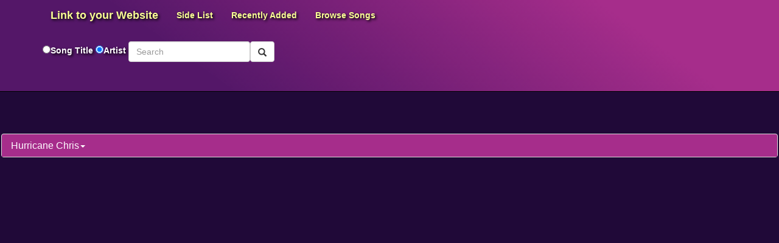

--- FILE ---
content_type: text/html; charset=UTF-8
request_url: https://karaokemanager.com/kfdemo/search.php?search=Hurricane%20Chris&searchby=artist&Submit=Find
body_size: 2750
content:

<!DOCTYPE HTML PUBLIC "-//W3C//DTD HTML 4.01 Transitional//EN">
<html>
<head><meta charset="euc-kr">
<title>Link to your Website</title>
    <script src='https://www.google.com/recaptcha/api.js'></script>
<link rel="stylesheet" href="https://maxcdn.bootstrapcdn.com/bootstrap/3.3.7/css/bootstrap.min.css">
<link rel="stylesheet" type="text/css" href="css/style.php">

<script src="assets/public.js"></script>
    
    
    
<meta name="viewport" content="width=device-width, initial-scale=1">				
<style>
@media (min-width: 992px){
   img {
  position: absolute;
  right: 5px;
  top: 26px;
  z-index: -1;
       }     
    }
 .maincontent {
  
  margin-left: 0px;
}
.container {
  height:204px;
}
 @media (min-width: 360px){
   .container {
  height: 150px;
       }     
    }   
@media screen and (min-width: 360px) {
  #contactform {
    margin-top: 5px;
  }
}
    </style>			      

</head>

<body style="background-image: url('backgrounds/NoImage.png');" TOPMARGIN="0" LEFTMARGIN="0" RIGHTMARGIN="0" MARGINWIDTH="0" MARGINHEIGHT="0"  text="FFFFFF" bgcolor="200938"  vlink="FFFFFF" alink="" >

<!-- *********************************************************
     * You may use this code for free on any web page provided that 
     * these comment lines and the following credit remain in the code.
     * Floating Div from http://www.javascript-fx.com
     ********************************************************  -->
<!-- ///////////////////////////////////////////////// -->
	<script type="text/javascript">var ajaxpost = "addtomylist03.php";</script>




  <div class="maincontent" style="margin-top: 220px" >   
     <div id="result" style="text-align: center;" >
	      <span class="insideresult">
		  <form class="textinforms" method="POST" action="viewlist.php">
        <input class="textinforms" type="submit" value=" View Side List " name="cmdView">
		  </form>
		  </span>
		 <span class="insideresult">
		     <button onclick="myFunction()">Close</button>
		     </span>
      <p><strong>Added: <span id="volume"></span></strong></p>
    </div>   
<div class = "panel-group" id = "normal" style="margin-top:220px">
 
  
   
   <div class = "panel panel-default"><!-- panel default-->  
      <div class = "panel-heading" style="cursor:pointer"  data-toggle = "collapse" data-parent = "#accordion" href = "#0">
         <h4 class = "panel-title">
			 <a>
               Hurricane Chris<span class="caret"></span> 
              </a>
                   
         </h4>
      </div>
     
      <div id = "0" class = "panel-collapse collapse">
         <div class = "panel-body">
          <div class = 'panel-heading'><h4 class = 'panel-title'><a data-toggle = 'collapse'   href = '#6070A'>A Bay Bay<span class='caret'></span></a></h4></div><div id = '6070A' align='center'  class = 'panel-collapse collapse'><div class = 'panel-body'><br><form  method='post' action='sendsongprep.php'><input type='hidden' name='bywhat' value= 'artist'><input type='hidden' name='song' value='A+Bay+Bay'><input type='hidden' name='artist' value='Hurricane+Chris'><input type='hidden' name='songid' value='KV'><p><input id='submitspecial' type='submit' value='Send Song to KJ' name='submit'></p></form><br><form  method='post' action='addtomylist03.php' name='inputform'><p><input id='submitspecial' class='addbutton' type='button' value='Add to Side List' name='form-add'><input type='hidden' name='song' value='A+Bay+Bay'><input type='hidden' name='artist' value='Hurricane+Chris'><input type='hidden' name='songid' value='KV'></p></form><br><a id='submitspecial' class='button' href='http://youtube.com/results?search_query=Hurricane Chris+A Bay Bay' target='_blank'>YouTube Results</a></div></div>         </div>
     
   </div>
   
</div>
 
 
   
<nav class="navbar navbar-default navbar-fixed-top" 
 style="background: rgb(93,26,112);
background: linear-gradient(36deg, rgba(93,26,112,0.8691582817196053) 26%, rgba(166,45,139,1) 80%);"
     >
   
 <div class="container">
   <div class="navbar-header">
   <button type="button" class="navbar-toggle collapsed" data-toggle="collapse" data-target="#collapsemenu" aria-expanded="false">
   	<span class="sr-only">Toggle Navigation</span>
   	<span class="icon-bar top-bar"></span> 
      <span class="icon-bar middle-bar"></span> 
      <span class="icon-bar bottom-bar"></span>
   </button>
      <a href="https://karaokemanager.com" class="navbar-brand">
      Link to your Website      </a>
      
   <!--
//Make reference to the selected link
function makeLinkTo(s) { window.top.location.href =
s.options[s.selectedIndex].value; }
//-->
      
               
    </div>
 <div class="collapse navbar-collapse" id="collapsemenu">
 	<ul class="nav navbar-nav" style="display:inline" >        
         <li> 
         <a href="viewlist.php">Side List</a>
		  <li><a href="recent.php">Recently Added</a></li>
               <li><a href="songsbysong.php?letter=A">Browse Songs</a></li>
      
      
    </ul>    
 </div>
 <form style="float: left;margin-left:0px;margin-left:-15px" id="search-form"  class="navbar-form navbar-left" role="search" name="find" method="GET" action="search.php" style="margin-top:0px">
                   <div class="input-group" style="margin-bottom:10px" > 
                  <input type="radio" name="searchby" value="song" id="song" required="required" style="font-size:14;"><label for="HTML"> Song Title&nbsp;</label>
         <input type="radio" name="searchby" value="artist" id="artist" required="required" style="font-size:14;" checked="checked"><label for="HTML"> Artist</label>
           	    </div>
  	
  	<div class="form-group" style="margin-bottom:8px">
  	    <span style="display:flex">
  		<input type="text" id="search" name="search" value="" class="form-control" placeholder="Search" name="search" required="required" >
  	
    <button type="submit" class="btn btn-default"><span class="glyphicon glyphicon-search" aria-hidden="true"></span></button>
            <main class="thiscontainer">
              <article class="thiscontent">         
            <img id="infobox" class="the-image" style="margin-left: 0px;" src="images/NoImage.png"/>
                  </article>
            </main>
                        </span>
                        </div>
                        <ul id="suggestions">
          </ul>
  </form> 
 

  </div>
</nav>

 
 <script type="text/javascript" src="scripts/visitsMessage.js"></script>
   <script src="js/jquery-2.1.4.min.js"></script>
<script src="js/bootstrap.min.js"></script>
<script src="js/script2.js"></script>
<script async src="https://www.googletagmanager.com/gtag/js?id=UA-8574282-2"></script>
<script>
  window.dataLayer = window.dataLayer || [];
  function gtag(){dataLayer.push(arguments)};
  gtag('js', new Date());

  gtag('config', 'UA-8574282-2');
    
 const isSafari =
  /Safari/.test(navigator.userAgent) && /Apple Computer/.test(navigator.vendor);
if (isSafari) {
 changeStyle()
}
 function changeStyle(){
        var element = document.getElementById("catselect");
        element.style.marginTop = "10px";
        element.style.marginBottom = "0px";
    }    
</script> 
</body>
</html>


--- FILE ---
content_type: text/css; charset: UTF-8;charset=UTF-8
request_url: https://karaokemanager.com/kfdemo/css/style.php
body_size: 2536
content:
body {
background-color: #200938;
 
}
.songlistmargintop{
top:220px;
}

th, td {
    padding: 2px;
    text-align: left;
}

.sub-menu a {
color: #F9FF94}


}
.maincontent {position:absolute; 
              top:240; 
              margin-left:5px;
              }

#firstpage {background-color:#200938}
table.maintable {
    white-space: wrap;
	font-family: Verdana,Arial,sans-serif;
	font-size: 14px;
	background-color:#A62D8B;
	color:#FFFCFF;
	border-width: 1px;
	border-color: #000000;
	border-collapse: collapse;
}
.maintable a {
    color: #FFFCFF;   
}

.contesttable {
    white-space: wrap;
	font-family: Verdana,Arial,sans-serif;
	
	font-size: 14px;
	background-color:#A62D8B;
	color:#D6CBCB;
	border-width: 1px;
	border-color: #000000;
	border-collapse: collapse;
}
.contesttable a {
    color: ;   
}
.rulestable {
    color: #FFFCFF;   
}

.navtable a {
    color: #F9FF94;   
}
.navtable {
    color: #FFFFFF;
    font-family: Verdana,Arial,sans-serif;
    font-size: 14px;
    font-weight: 700;   
}

.textinforms{

color:#F9FF94;
margin-left:5;
margin-top:0;
margin-bottom:5;
}

form {margin-bottom:0;}
form#howfarback {margin-bottom:10;}
form#alphakey {margin-bottom:5;}
.content {
	padding-top: 70px;
}
.navbar-default {
	background-color: #5D1A70;
	border-color: #000000;
	color:#FFFFFF;
    text-shadow: 2px 2px 4px #000000;
	
}
li > a:focus, .navbar-default .navbar-nav > li > a:hover {
    color: #FFc;
    background-color: transparent;
}

.navbar-default .navbar-nav > li > a {
    color: #F9FF94;
    text-shadow: 2px 2px 4px #000000;
    font-weight:700;
}
.navbar-default .navbar-nav > li > a:focus, .navbar-default .navbar-nav > li > a:hover {
    color:#FFFFFF;
    background-color: transparent;
}
.navbar-default .navbar-brand:focus, .navbar-default .navbar-brand:hover {
    color: #FFFFFF;
    background-color: transparent;
}
.navbar-default .navbar-brand {
    color: #F9FF94;
    text-shadow: 2px 2px 4px #000000;
    font-weight:700;
}

 #nav-fixed {
  
 display: block;
  margin: 0 3px;
  padding: 5px 3px;  
}


button, input, optgroup, select, textarea {
    margin: 0;
    font: inherit;
        font-family: inherit;
        font-size: inherit;
        line-height: inherit;
       color: #F9FF94;
       background-color: #5D1A70;
       border-width:1px;
       border-color:#000000}
.navbar-default .navbar-toggle .icon-bar {
    background-color: #F9FF94;
}
.navbar-default a {
color:#F9FF94;
text-shadow: 2px 2px 4px #000000;
}

.ui-page-theme-a .ui-btn, html .ui-bar-a .ui-btn, html .ui-body-a .ui-btn, html body .ui-group-theme-a .ui-btn, html head + body .ui-btn.ui-btn-a, .ui-page-theme-a .ui-btn:visited, html .ui-bar-a .ui-btn:visited, html .ui-body-a .ui-btn:visited, html body .ui-group-theme-a .ui-btn:visited, html head + body .ui-btn.ui-btn-a:visited {
    background-color: #A62D8B;
    border-color: #ddd;
    color: #333;
    text-shadow: 0 1px 0 #f3f3f3;
}
.ui-page-theme-a .ui-btn:hover, html .ui-bar-a .ui-btn:hover, html .ui-body-a .ui-btn:hover, html body .ui-group-theme-a .ui-btn:hover, html head + body .ui-btn.ui-btn-a:hover {
    background-color: #ffedc9;
    border-color: #ddd;
    color: #333;
    text-shadow: 0 1px 0 #f3f3f3;
}
.panel-default > .panel-heading {
    color: #333;
    background-color: #A62D8B;
    border-color: #ddd;
}
.panel-title a {color:#FFFCFF;}
.button {
  font: bold 11px Arial;
  margin-top:5px;
  margin-bottom:5px;
  text-decoration: none;
  background-color: #EEEEEE;
  color: #333333;
  padding: 2px 6px 2px 6px;
  border-top: 1px solid #CCCCCC;
  border-right: 1px solid #333333;
  border-bottom: 1px solid #333333;
  border-left: 1px solid #CCCCCC;
}
.panel-group .panel-heading + .panel-collapse > .list-group, .panel-group .panel-heading + .panel-collapse > .panel-body {
    border-top: 0px solid #ddd;
    border-bottom: 1px solid #ddd;
    background-color: #5D1A70;
    color:#FFFFFF;
}
#result {
    display: none;
    position:fixed;
	width:inherit;
    background-color: #5D1A70;
    color: #FFFFFF;
	z-index: 5;
	margin: auto;
    padding-top: 5px;
    padding-right: 10px;
    padding-bottom: 5px;
    padding-left: 10px;
    border: ridge #ccc;
  border-width: 6px;
  
      }
@media only screen and (max-width: 450px) {
   
.truncatedText {
    white-space: nowrap;
	width: 280px;
    overflow: hidden;
    color: #FFFCFF;
    text-overflow: ellipsis;
}


#twitter-widget-0 {
    max-width:150px;
}
	}
.btnav {
color:#D6CBCB;
}
.navbar-default .navbar-collapse, .navbar-default .navbar-form {

    border:none;
    
}
.dropdown-menu {
    
    background-color: #5D1A70;
    color a: #F9FF94;
   
}
.dropdown-menu > li > a {
     color: #F9FF94;
}
.dropdown-menu > li > a:hover {
     color: #FFFFFF;
}
.navbar-default .navbar-nav .open .dropdown-menu > li > a {
    color: #F9FF94;
    background-color: transparent;
}
.navbar-default .navbar-nav .open .dropdown-menu > li > a:hover {
    color: #FFFFFF;
    background-color: transparent;
}
#navigation {
  float: left;
}
#navigation a {
  font-size: 20px;
  color: #FFF;
  text-decoration: none;
}
#navigation a:hover {
  color: #DDF1FF;
}

#search-area {
  float: right;
}

input#search {
  width: 200px;
}


/* Auto-suggest styles */

ul#suggestions {
  list-style: none;
  margin-top: -7;
  margin-left: 1;
  padding: 0;
  width: 206px;
  display: none;
}

ul#suggestions li {

}

ul#suggestions li a {
  display: block;
  min-height: 1em;
  padding: 0.5em 10px;
  background: #A62D8B;
  color:#F9FF94;
  text-decoration: none;
}

ul#suggestions li a:hover {
  background: #5D1A70;
}
@media screen and (min-width: 768px) {
  ul#suggestions {
  list-style: none;
  margin-top: -7;
  margin-left: 145;
  padding: 0;
  width: 206px;
  display: none;
}
}
.navbar-default .navbar-nav > .open > a, .navbar-default .navbar-nav > .open > a:focus, .navbar-default .navbar-nav > .open > a:hover {
    color: #FFFFFF;
    background-color: #5D1A70;
}
.navbar-form {
    width: auto;
    padding-top: 0;
    }
select, textarea {
    max-width:95%;
    width:auto;
    margin:5px;
    font: bold 14px Arial;
    padding: 5px 14px;
    border: 1px solid #A62D8B;
    border-radius: 4px;
    -webkit-box-shadow: inset 1px 6px 12px #ccc, inset -1px -10px 5px , 1px 2px 1px black;
    -moz-box-shadow: inset 1px 6px 12px #ccc, inset -1px -10px 5px black, 1px 2px 1px black;
    box-shadow: inset 1px 6px 12px #ccc, inset -1px -10px 5px black, 1px 2px 1px black;
    background-color: #5D1A70;
    color: #FFFFFF;
    text-shadow: 1px 1px 1px black;
    
}
select:focus {
         margin:5px;
        width: auto;
    }

textarea#question {
background-color:white;
color:black;
}
.misc-spans a {color:#F9FF94;}
.misc-spans {
background-color:#5D1A70;
color: #FFFFFF;
padding:4 4 4 4;
border: #000000;
}

.misc-spans-text {
background-color:beige;
color: SlateGrey;
padding:4 4 4 4;
border: #000000;
}
.login-div {
position: absolute;
padding:7 7 7 7;
margin-left:5vw;
margin-top:5vw;
color:#FFFCFF;
background-color:#A62D8B}

/* Hamburger Stuff Begin   */
.navbar-default .navbar-toggle.collapsed .icon-bar {
    background-color: #FFFCFF;
   
}

.navbar-default .navbar-toggle:hover, .navbar-default .navbar-toggle {
    background-color: #A62D8B;
}
.navbar-default .navbar-toggle:hover, .navbar-default .navbar-toggle:focus {
    background-color: #A62D8B;
}
/************ Begin experiment */


.navbar-default .navbar-toggle .icon-bar {
    background-color: #FFFCFF;
}

.navbar-toggle .icon-bar {
width:22px;
margin-left:5px;
background:transparent;

}
.navbar-toggle .top-bar {
transform: rotate(45deg);
transform-origin: 10% 10%;


}
.navbar-toggle .middle-bar {
opacity:0;
}
.navbar-toggle .bottom-bar {
transform: rotate(-45deg);
transform-origin: 10% 90%;

}

.navbar-default .navbar-toggle.collapsed .icon-bar {
margin-left:0px;
}
.navbar-default .navbar-toggle.collapsed .top-bar {
transform: rotate(0deg);

}
.navbar-default .navbar-toggle.collapsed .middle-bar {
opacity:1;
}
.navbar-default .navbar-toggle.collapsed .bottom-bar {
transform: rotate(0deg);
}

/*********** End experiment */

/* Begin extra Hamberger stuff  
.navbar-default .navbar-toggle {
border:none;
background:transparent;
&:hover {
background:transparent;
}

.navbar-toggle .icon-bar {
width:22px;
transition: all 0.25;
}
.navbar-toggle .top-bar {
transform: rotate(45deg);
transform-origin: 10% 10%;
}
.navbar-toggle .middle-bar {
opacity:0;
}
.navbar-toggle .bottom-bar {
transform: rotate(-45deg);
transform-origin: 10% 90%;
}
}
.navbar-toggle .navbar-toggle.collapsed {
.navbar-default .navbar-toggle .top-bar {
transform: rotate(0);
}
.navbar-default .navbar-toggle .fuck-bar {
transform: rotate(0);
}
.navbar-toggle .middle-bar {
opacity:1;
}
}

 End of Extra Hamburger stuff*/

/*Hamberger End   */
.insideresult {
 display:inline-block;
 padding:5px;
}
#tipsuggestion{
color:white;
}
img {
  position: absolute;
  right: 10px;
  top: 70px;
  z-index: -1;
}
.jumbotron {
  color:#FFFFFF;
  background-color: #200938;
}
img {
  width: 100%;
  height: auto;
  display: block;
}

.thiscontainer {
  display: flex;
  height: 0px;
  justify-content: left;
  align-items: center;
}

.thiscontent {
  width: 80px;
  height: 80px;
  overflow: hidden;
}

.the-image {
    width:inherit;
    height:inherit;
    object-fit:contain;
}
#submitspecial   
   {
   max-width: 95%;
  width: auto;
  margin: -3px;
  font: bold 14px Arial;
  padding: 5px 20px;
  border: 1px solid #0F2B3D;
  border-radius: 4px;
  -webkit-box-shadow: inset 1px 6px 12px #ccc, inset -1px -10px 5px , 1px 2px 1px black;
  -moz-box-shadow: inset 1px 6px 12px #ccc, inset -1px -10px 5px black, 1px 2px 1px black;
  box-shadow: inset 1px 6px 12px #ccc, inset -1px -10px 5px black, 1px 2px 1px black;
  background-color: #A62D8B;
  color: #FFFFFF;
    text-shadow: 1px 1px 1px black;
}
.navbar > .container .navbar-brand, .navbar > .container-fluid .navbar-brand {
    margin-bottom: 10px;
  }
@media screen and (min-width: 768px){
img {
  position: absolute;
  right: 27px;
  top: 70px;
  z-index: -1;
}
}
@media screen and (min-width: 810px){
img {
  position: absolute;
  right: 47px;
  top: 70px;
  z-index: -1;
}
}
@media screen and (min-width: 1024px){
img {
  position: absolute;
  right: 137px;
  top: 70px;
  z-index: -1;
}
}

@media screen and (min-width: 475px){
#contactform {
 margin-top:10px;
}
}
.panel-group .panel {
margin-left: 2px; 
margin-right: 2px;
}
.navbar-form {
  -webkit-box-shadow: inset 0 1px 0 rgba(255,255,255,.1),0 1px 0 rgba(255,255,255,.1);
  box-shadow: inset 0 1px 0 rgba(255,255,255,.0),0 0px 0 rgba(255,255,255,.0);
}
.navbar-collapse {
  -webkit-box-shadow: inset 0 1px 0 rgba(255,255,255,.1);
  box-shadow: inset 0 0px 0 rgba(255,255,255,.1);
}
@media (min-width: 768px) {
  .container-fluid > .navbar-collapse, .container-fluid > .navbar-header, .container > .navbar-collapse, .container > .navbar-header {
    margin-right: 0;
    margin-left: 13px;
  }
}

	

--- FILE ---
content_type: application/javascript
request_url: https://karaokemanager.com/kfdemo/scripts/visitsMessage.js
body_size: 698
content:


function getCookieVal (offset) {
  var endstr = document.cookie.indexOf (";", offset);
  if (endstr == -1)
  endstr = document.cookie.length;
  return unescape(document.cookie.substring(offset, endstr));
}

function GetCookie (name) {
  var arg = name + "=";
  var alen = arg.length;
  var clen = document.cookie.length;
  var i = 0;
  while (i < clen) {
    var j = i + alen;
    if (document.cookie.substring(i, j) == arg)
    return getCookieVal (j);
    i = document.cookie.indexOf(" ", i) + 1;
    if (i == 0)
    break;
  }
  return null;
}

function SetCookie (name, value) {
  var argv = SetCookie.arguments;
  var argc = SetCookie.arguments.length;
  var expires = (2 < argc) ? argv[2] : null;
  var path = (3 < argc) ? argv[3] : null;
  var domain = (4 < argc) ? argv[4] : null;
  var secure = (5 < argc) ? argv[5] : false;
  document.cookie = name + "=" + escape (value) +
   ((expires == null) ? "" : ("; expires=" + expires.toGMTString())) +
   ((path == null) ? "" : ("; path=" + path)) +
   ((domain == null) ? "" : ("; domain=" + domain)) +
   ((secure == true) ? "; secure" : "");
}

function Checkvisits() {
  var expdate = new Date();
  var visit;
  expdate.setTime(expdate.getTime() +  (24 * 60 * 60 * 1000 * 365));
  if(!(visit = GetCookie("visit")))
  visit = 0;
  visit++;
  SetCookie("visit", visit, expdate, "/", null, false);
  var message;
  if(visit == 1)
  DisplayInfo()
}

function DisplayInfo() {
  message="Song added. Click 'View MyList' button from menu above to see all the songs you've added from " + document.title + " - you can print them or save for later";  
    alert(message);
}






--- FILE ---
content_type: application/javascript
request_url: https://karaokemanager.com/kfdemo/js/script2.js
body_size: 762
content:
// JavaScript Document
 var result_div = document.getElementById("result");
      var volume = document.getElementById("volume");

      function postResult(value) {
        volume.innerHTML = value;
        result_div.style.display = 'block';
      }

      function clearResult() {
        volume.innerHTML = '';
        result_div.style.display = 'none';
	  }

	   

     
      function gatherFormData(form) {
		  var inputs = form.getElementsByTagName('input');
		  var array =[];
		  for(i=0; i < inputs.length; i++){
			  var inputNameValue = encodeURIComponent(inputs[i].name) + '=' + encodeURIComponent(inputs[i].value);
			  array.push(inputNameValue);
		  }
		  return array.join('&');
	  }
		
		
		
		function calculateMeasurements() {
        //Checkvisits();

        var form = this.parentElement;
		var action = ajaxpost;
        
		 var form_data = gatherFormData(form);
        // determine form action
        // gather form data

        var xhr = new XMLHttpRequest();
        xhr.open('POST', action, true);
        xhr.setRequestHeader('Content-type', 'application/x-www-form-urlencoded');
        xhr.setRequestHeader('X-Requested-With', 'XMLHttpRequest');
        xhr.onreadystatechange = function () {
          if(xhr.readyState == 4 && xhr.status == 200) {
            var result = xhr.responseText;
            console.log('Result: ' + result);
            postResult(result);
          }
        };
        xhr.send(form_data);
      }

      var buttons = document.getElementsByClassName("addbutton");
      for(i=0; i < buttons.length; i++) {
        buttons.item(i).addEventListener("click", calculateMeasurements);
      }
function myFunction() {
    var x = document.getElementById("result");
    if (x.style.display === "none") {
        x.style.display = "block";
    } else {
        x.style.display = "none";
    }
}


--- FILE ---
content_type: application/javascript
request_url: https://karaokemanager.com/kfdemo/assets/public.js
body_size: 755
content:
// note: IE8 doesn't support DOMContentLoaded
document.addEventListener('DOMContentLoaded', function() {

  var suggestions = document.getElementById("suggestions");
  var form = document.getElementById("search-form");
  var search = document.getElementById("search");
  var extractsong;

  function suggestionsToList(items) {
    // <li><a href="search.php?q=alpha">Alpha</a></li>
    var output = '';

    for(i=0; i < items.length; i++) {
      output += '<li>';
     if (document.getElementById('artist').checked){
      output += '<a href="search.php?search=' + items[i] + '+&searchby=artist">';
     }else{
      
      output += '<a href="search.php?search=' + items[i] + '+&searchby=song">'   
     }
      output += items[i];
      output += '</a>';
      output += '</li>';
    }

    return output;
  }

  function showSuggestions(json) {
    var li_list = suggestionsToList(json);
    suggestions.innerHTML = li_list;
    suggestions.style.display = 'block';
  }

  function getSuggestions() {
    var q = search.value;
    var searchby = document.getElementById("artist");
    
    if(q.length < 3) {
      suggestions.style.display = 'none';
      return;
    }
    
    var xhr = new XMLHttpRequest();

    if (document.getElementById('artist').checked) {
    xhr.open('GET', 'autosuggest.php?q=' + q, true);
    }else{
     xhr.open('GET', 'songsuggest.php?q=' + q, true);   
    }
    xhr.setRequestHeader('X-Requested-With', 'XMLHttpRequest');
    xhr.onreadystatechange = function () {
      if(xhr.readyState == 4 && xhr.status == 200) {
        var result = xhr.responseText;
        console.log('Result: ' + result);

        var json = JSON.parse(result);
        showSuggestions(json);
      }
    };
    xhr.send();
  }
  
  
  // use "input" (every key), not "change" (must lose focus)
  search.addEventListener("input", getSuggestions);

});
